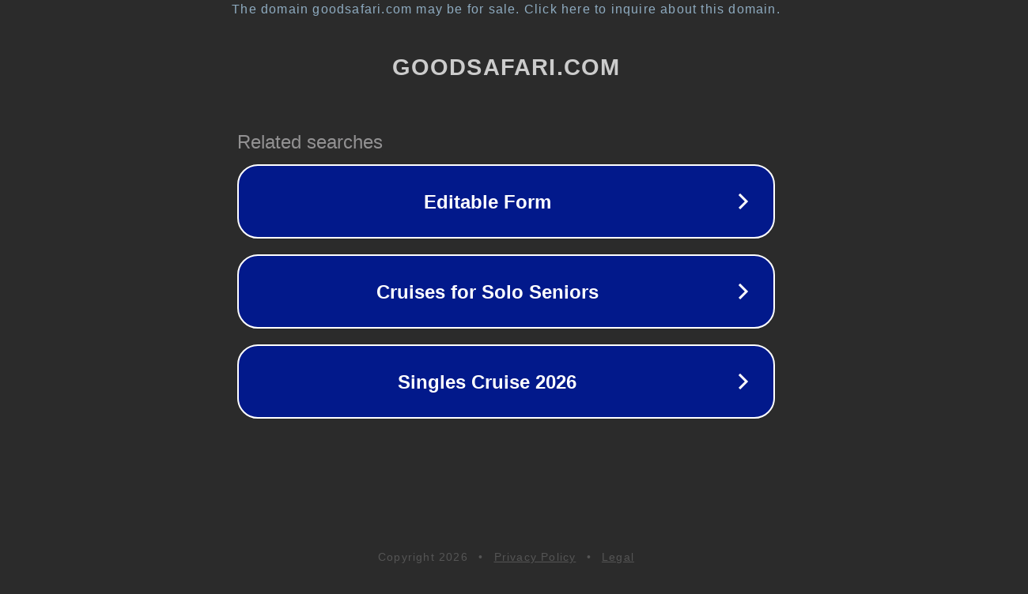

--- FILE ---
content_type: text/html; charset=utf-8
request_url: http://goodsafari.com/product/list.html?cate_no=261
body_size: 1102
content:
<!doctype html>
<html data-adblockkey="MFwwDQYJKoZIhvcNAQEBBQADSwAwSAJBANDrp2lz7AOmADaN8tA50LsWcjLFyQFcb/P2Txc58oYOeILb3vBw7J6f4pamkAQVSQuqYsKx3YzdUHCvbVZvFUsCAwEAAQ==_Dyh3KqHZwjenlkXXP79fzjCSCLNoHhDl6lYVx7F/VKfztyKpU3jUoSep1kDYNV4QmVVPdl6GCtBEUlhjpY0ySQ==" lang="en" style="background: #2B2B2B;">
<head>
    <meta charset="utf-8">
    <meta name="viewport" content="width=device-width, initial-scale=1">
    <link rel="icon" href="[data-uri]">
    <link rel="preconnect" href="https://www.google.com" crossorigin>
</head>
<body>
<div id="target" style="opacity: 0"></div>
<script>window.park = "[base64]";</script>
<script src="/bJLBiyPES.js"></script>
</body>
</html>
